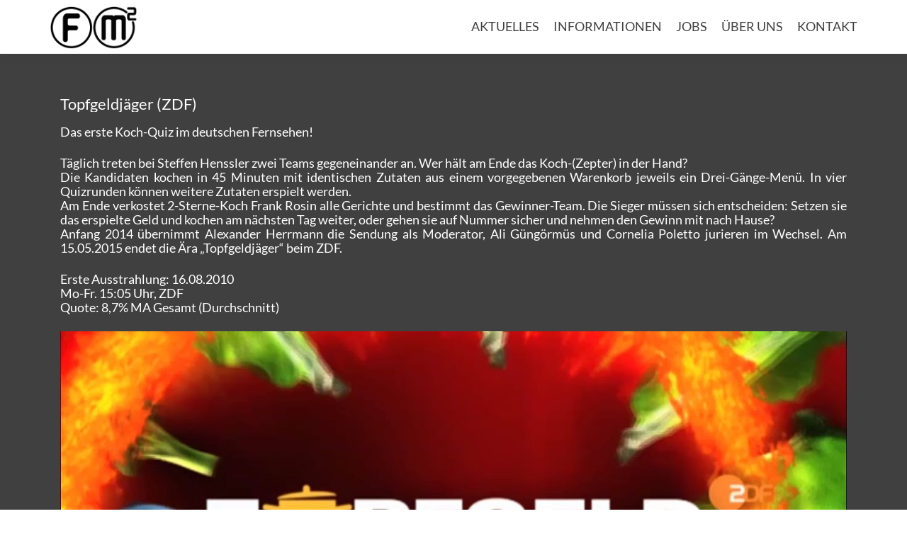

--- FILE ---
content_type: text/html; charset=UTF-8
request_url: https://www.fernsehmacher.de/tgj-zdf/
body_size: 38570
content:
<!DOCTYPE html>

<html lang="de">

<head>

<meta charset="UTF-8">
<meta name="viewport" content="width=device-width, initial-scale=1">
<link rel="profile" href="http://gmpg.org/xfn/11">
<link rel="pingback" href="https://www.fernsehmacher.de/xmlrpc.php">

<!--[if lt IE 9]>
<script src="https://www.fernsehmacher.de/wp-content/themes/zerif-lite/js/html5.js"></script>
<link rel="stylesheet" href="https://www.fernsehmacher.de/wp-content/themes/zerif-lite/css/ie.css" type="text/css">
<![endif]-->

<title>Topfgeldjäger (ZDF) &#8211; Fernsehmacher</title>
<meta name='robots' content='max-image-preview:large' />
	<style>img:is([sizes="auto" i], [sizes^="auto," i]) { contain-intrinsic-size: 3000px 1500px }</style>
	<link rel="alternate" type="application/rss+xml" title="Fernsehmacher &raquo; Feed" href="https://www.fernsehmacher.de/feed/" />
<link rel="alternate" type="application/rss+xml" title="Fernsehmacher &raquo; Kommentar-Feed" href="https://www.fernsehmacher.de/comments/feed/" />
<script type="text/javascript">
/* <![CDATA[ */
window._wpemojiSettings = {"baseUrl":"https:\/\/s.w.org\/images\/core\/emoji\/15.0.3\/72x72\/","ext":".png","svgUrl":"https:\/\/s.w.org\/images\/core\/emoji\/15.0.3\/svg\/","svgExt":".svg","source":{"concatemoji":"https:\/\/www.fernsehmacher.de\/wp-includes\/js\/wp-emoji-release.min.js?ver=6.7.1"}};
/*! This file is auto-generated */
!function(i,n){var o,s,e;function c(e){try{var t={supportTests:e,timestamp:(new Date).valueOf()};sessionStorage.setItem(o,JSON.stringify(t))}catch(e){}}function p(e,t,n){e.clearRect(0,0,e.canvas.width,e.canvas.height),e.fillText(t,0,0);var t=new Uint32Array(e.getImageData(0,0,e.canvas.width,e.canvas.height).data),r=(e.clearRect(0,0,e.canvas.width,e.canvas.height),e.fillText(n,0,0),new Uint32Array(e.getImageData(0,0,e.canvas.width,e.canvas.height).data));return t.every(function(e,t){return e===r[t]})}function u(e,t,n){switch(t){case"flag":return n(e,"\ud83c\udff3\ufe0f\u200d\u26a7\ufe0f","\ud83c\udff3\ufe0f\u200b\u26a7\ufe0f")?!1:!n(e,"\ud83c\uddfa\ud83c\uddf3","\ud83c\uddfa\u200b\ud83c\uddf3")&&!n(e,"\ud83c\udff4\udb40\udc67\udb40\udc62\udb40\udc65\udb40\udc6e\udb40\udc67\udb40\udc7f","\ud83c\udff4\u200b\udb40\udc67\u200b\udb40\udc62\u200b\udb40\udc65\u200b\udb40\udc6e\u200b\udb40\udc67\u200b\udb40\udc7f");case"emoji":return!n(e,"\ud83d\udc26\u200d\u2b1b","\ud83d\udc26\u200b\u2b1b")}return!1}function f(e,t,n){var r="undefined"!=typeof WorkerGlobalScope&&self instanceof WorkerGlobalScope?new OffscreenCanvas(300,150):i.createElement("canvas"),a=r.getContext("2d",{willReadFrequently:!0}),o=(a.textBaseline="top",a.font="600 32px Arial",{});return e.forEach(function(e){o[e]=t(a,e,n)}),o}function t(e){var t=i.createElement("script");t.src=e,t.defer=!0,i.head.appendChild(t)}"undefined"!=typeof Promise&&(o="wpEmojiSettingsSupports",s=["flag","emoji"],n.supports={everything:!0,everythingExceptFlag:!0},e=new Promise(function(e){i.addEventListener("DOMContentLoaded",e,{once:!0})}),new Promise(function(t){var n=function(){try{var e=JSON.parse(sessionStorage.getItem(o));if("object"==typeof e&&"number"==typeof e.timestamp&&(new Date).valueOf()<e.timestamp+604800&&"object"==typeof e.supportTests)return e.supportTests}catch(e){}return null}();if(!n){if("undefined"!=typeof Worker&&"undefined"!=typeof OffscreenCanvas&&"undefined"!=typeof URL&&URL.createObjectURL&&"undefined"!=typeof Blob)try{var e="postMessage("+f.toString()+"("+[JSON.stringify(s),u.toString(),p.toString()].join(",")+"));",r=new Blob([e],{type:"text/javascript"}),a=new Worker(URL.createObjectURL(r),{name:"wpTestEmojiSupports"});return void(a.onmessage=function(e){c(n=e.data),a.terminate(),t(n)})}catch(e){}c(n=f(s,u,p))}t(n)}).then(function(e){for(var t in e)n.supports[t]=e[t],n.supports.everything=n.supports.everything&&n.supports[t],"flag"!==t&&(n.supports.everythingExceptFlag=n.supports.everythingExceptFlag&&n.supports[t]);n.supports.everythingExceptFlag=n.supports.everythingExceptFlag&&!n.supports.flag,n.DOMReady=!1,n.readyCallback=function(){n.DOMReady=!0}}).then(function(){return e}).then(function(){var e;n.supports.everything||(n.readyCallback(),(e=n.source||{}).concatemoji?t(e.concatemoji):e.wpemoji&&e.twemoji&&(t(e.twemoji),t(e.wpemoji)))}))}((window,document),window._wpemojiSettings);
/* ]]> */
</script>
<style id='wp-emoji-styles-inline-css' type='text/css'>

	img.wp-smiley, img.emoji {
		display: inline !important;
		border: none !important;
		box-shadow: none !important;
		height: 1em !important;
		width: 1em !important;
		margin: 0 0.07em !important;
		vertical-align: -0.1em !important;
		background: none !important;
		padding: 0 !important;
	}
</style>
<link rel='stylesheet' id='wp-block-library-css' href='https://www.fernsehmacher.de/wp-includes/css/dist/block-library/style.min.css?ver=6.7.1' type='text/css' media='all' />
<style id='classic-theme-styles-inline-css' type='text/css'>
/*! This file is auto-generated */
.wp-block-button__link{color:#fff;background-color:#32373c;border-radius:9999px;box-shadow:none;text-decoration:none;padding:calc(.667em + 2px) calc(1.333em + 2px);font-size:1.125em}.wp-block-file__button{background:#32373c;color:#fff;text-decoration:none}
</style>
<style id='global-styles-inline-css' type='text/css'>
:root{--wp--preset--aspect-ratio--square: 1;--wp--preset--aspect-ratio--4-3: 4/3;--wp--preset--aspect-ratio--3-4: 3/4;--wp--preset--aspect-ratio--3-2: 3/2;--wp--preset--aspect-ratio--2-3: 2/3;--wp--preset--aspect-ratio--16-9: 16/9;--wp--preset--aspect-ratio--9-16: 9/16;--wp--preset--color--black: #000000;--wp--preset--color--cyan-bluish-gray: #abb8c3;--wp--preset--color--white: #ffffff;--wp--preset--color--pale-pink: #f78da7;--wp--preset--color--vivid-red: #cf2e2e;--wp--preset--color--luminous-vivid-orange: #ff6900;--wp--preset--color--luminous-vivid-amber: #fcb900;--wp--preset--color--light-green-cyan: #7bdcb5;--wp--preset--color--vivid-green-cyan: #00d084;--wp--preset--color--pale-cyan-blue: #8ed1fc;--wp--preset--color--vivid-cyan-blue: #0693e3;--wp--preset--color--vivid-purple: #9b51e0;--wp--preset--gradient--vivid-cyan-blue-to-vivid-purple: linear-gradient(135deg,rgba(6,147,227,1) 0%,rgb(155,81,224) 100%);--wp--preset--gradient--light-green-cyan-to-vivid-green-cyan: linear-gradient(135deg,rgb(122,220,180) 0%,rgb(0,208,130) 100%);--wp--preset--gradient--luminous-vivid-amber-to-luminous-vivid-orange: linear-gradient(135deg,rgba(252,185,0,1) 0%,rgba(255,105,0,1) 100%);--wp--preset--gradient--luminous-vivid-orange-to-vivid-red: linear-gradient(135deg,rgba(255,105,0,1) 0%,rgb(207,46,46) 100%);--wp--preset--gradient--very-light-gray-to-cyan-bluish-gray: linear-gradient(135deg,rgb(238,238,238) 0%,rgb(169,184,195) 100%);--wp--preset--gradient--cool-to-warm-spectrum: linear-gradient(135deg,rgb(74,234,220) 0%,rgb(151,120,209) 20%,rgb(207,42,186) 40%,rgb(238,44,130) 60%,rgb(251,105,98) 80%,rgb(254,248,76) 100%);--wp--preset--gradient--blush-light-purple: linear-gradient(135deg,rgb(255,206,236) 0%,rgb(152,150,240) 100%);--wp--preset--gradient--blush-bordeaux: linear-gradient(135deg,rgb(254,205,165) 0%,rgb(254,45,45) 50%,rgb(107,0,62) 100%);--wp--preset--gradient--luminous-dusk: linear-gradient(135deg,rgb(255,203,112) 0%,rgb(199,81,192) 50%,rgb(65,88,208) 100%);--wp--preset--gradient--pale-ocean: linear-gradient(135deg,rgb(255,245,203) 0%,rgb(182,227,212) 50%,rgb(51,167,181) 100%);--wp--preset--gradient--electric-grass: linear-gradient(135deg,rgb(202,248,128) 0%,rgb(113,206,126) 100%);--wp--preset--gradient--midnight: linear-gradient(135deg,rgb(2,3,129) 0%,rgb(40,116,252) 100%);--wp--preset--font-size--small: 13px;--wp--preset--font-size--medium: 20px;--wp--preset--font-size--large: 36px;--wp--preset--font-size--x-large: 42px;--wp--preset--spacing--20: 0.44rem;--wp--preset--spacing--30: 0.67rem;--wp--preset--spacing--40: 1rem;--wp--preset--spacing--50: 1.5rem;--wp--preset--spacing--60: 2.25rem;--wp--preset--spacing--70: 3.38rem;--wp--preset--spacing--80: 5.06rem;--wp--preset--shadow--natural: 6px 6px 9px rgba(0, 0, 0, 0.2);--wp--preset--shadow--deep: 12px 12px 50px rgba(0, 0, 0, 0.4);--wp--preset--shadow--sharp: 6px 6px 0px rgba(0, 0, 0, 0.2);--wp--preset--shadow--outlined: 6px 6px 0px -3px rgba(255, 255, 255, 1), 6px 6px rgba(0, 0, 0, 1);--wp--preset--shadow--crisp: 6px 6px 0px rgba(0, 0, 0, 1);}:where(.is-layout-flex){gap: 0.5em;}:where(.is-layout-grid){gap: 0.5em;}body .is-layout-flex{display: flex;}.is-layout-flex{flex-wrap: wrap;align-items: center;}.is-layout-flex > :is(*, div){margin: 0;}body .is-layout-grid{display: grid;}.is-layout-grid > :is(*, div){margin: 0;}:where(.wp-block-columns.is-layout-flex){gap: 2em;}:where(.wp-block-columns.is-layout-grid){gap: 2em;}:where(.wp-block-post-template.is-layout-flex){gap: 1.25em;}:where(.wp-block-post-template.is-layout-grid){gap: 1.25em;}.has-black-color{color: var(--wp--preset--color--black) !important;}.has-cyan-bluish-gray-color{color: var(--wp--preset--color--cyan-bluish-gray) !important;}.has-white-color{color: var(--wp--preset--color--white) !important;}.has-pale-pink-color{color: var(--wp--preset--color--pale-pink) !important;}.has-vivid-red-color{color: var(--wp--preset--color--vivid-red) !important;}.has-luminous-vivid-orange-color{color: var(--wp--preset--color--luminous-vivid-orange) !important;}.has-luminous-vivid-amber-color{color: var(--wp--preset--color--luminous-vivid-amber) !important;}.has-light-green-cyan-color{color: var(--wp--preset--color--light-green-cyan) !important;}.has-vivid-green-cyan-color{color: var(--wp--preset--color--vivid-green-cyan) !important;}.has-pale-cyan-blue-color{color: var(--wp--preset--color--pale-cyan-blue) !important;}.has-vivid-cyan-blue-color{color: var(--wp--preset--color--vivid-cyan-blue) !important;}.has-vivid-purple-color{color: var(--wp--preset--color--vivid-purple) !important;}.has-black-background-color{background-color: var(--wp--preset--color--black) !important;}.has-cyan-bluish-gray-background-color{background-color: var(--wp--preset--color--cyan-bluish-gray) !important;}.has-white-background-color{background-color: var(--wp--preset--color--white) !important;}.has-pale-pink-background-color{background-color: var(--wp--preset--color--pale-pink) !important;}.has-vivid-red-background-color{background-color: var(--wp--preset--color--vivid-red) !important;}.has-luminous-vivid-orange-background-color{background-color: var(--wp--preset--color--luminous-vivid-orange) !important;}.has-luminous-vivid-amber-background-color{background-color: var(--wp--preset--color--luminous-vivid-amber) !important;}.has-light-green-cyan-background-color{background-color: var(--wp--preset--color--light-green-cyan) !important;}.has-vivid-green-cyan-background-color{background-color: var(--wp--preset--color--vivid-green-cyan) !important;}.has-pale-cyan-blue-background-color{background-color: var(--wp--preset--color--pale-cyan-blue) !important;}.has-vivid-cyan-blue-background-color{background-color: var(--wp--preset--color--vivid-cyan-blue) !important;}.has-vivid-purple-background-color{background-color: var(--wp--preset--color--vivid-purple) !important;}.has-black-border-color{border-color: var(--wp--preset--color--black) !important;}.has-cyan-bluish-gray-border-color{border-color: var(--wp--preset--color--cyan-bluish-gray) !important;}.has-white-border-color{border-color: var(--wp--preset--color--white) !important;}.has-pale-pink-border-color{border-color: var(--wp--preset--color--pale-pink) !important;}.has-vivid-red-border-color{border-color: var(--wp--preset--color--vivid-red) !important;}.has-luminous-vivid-orange-border-color{border-color: var(--wp--preset--color--luminous-vivid-orange) !important;}.has-luminous-vivid-amber-border-color{border-color: var(--wp--preset--color--luminous-vivid-amber) !important;}.has-light-green-cyan-border-color{border-color: var(--wp--preset--color--light-green-cyan) !important;}.has-vivid-green-cyan-border-color{border-color: var(--wp--preset--color--vivid-green-cyan) !important;}.has-pale-cyan-blue-border-color{border-color: var(--wp--preset--color--pale-cyan-blue) !important;}.has-vivid-cyan-blue-border-color{border-color: var(--wp--preset--color--vivid-cyan-blue) !important;}.has-vivid-purple-border-color{border-color: var(--wp--preset--color--vivid-purple) !important;}.has-vivid-cyan-blue-to-vivid-purple-gradient-background{background: var(--wp--preset--gradient--vivid-cyan-blue-to-vivid-purple) !important;}.has-light-green-cyan-to-vivid-green-cyan-gradient-background{background: var(--wp--preset--gradient--light-green-cyan-to-vivid-green-cyan) !important;}.has-luminous-vivid-amber-to-luminous-vivid-orange-gradient-background{background: var(--wp--preset--gradient--luminous-vivid-amber-to-luminous-vivid-orange) !important;}.has-luminous-vivid-orange-to-vivid-red-gradient-background{background: var(--wp--preset--gradient--luminous-vivid-orange-to-vivid-red) !important;}.has-very-light-gray-to-cyan-bluish-gray-gradient-background{background: var(--wp--preset--gradient--very-light-gray-to-cyan-bluish-gray) !important;}.has-cool-to-warm-spectrum-gradient-background{background: var(--wp--preset--gradient--cool-to-warm-spectrum) !important;}.has-blush-light-purple-gradient-background{background: var(--wp--preset--gradient--blush-light-purple) !important;}.has-blush-bordeaux-gradient-background{background: var(--wp--preset--gradient--blush-bordeaux) !important;}.has-luminous-dusk-gradient-background{background: var(--wp--preset--gradient--luminous-dusk) !important;}.has-pale-ocean-gradient-background{background: var(--wp--preset--gradient--pale-ocean) !important;}.has-electric-grass-gradient-background{background: var(--wp--preset--gradient--electric-grass) !important;}.has-midnight-gradient-background{background: var(--wp--preset--gradient--midnight) !important;}.has-small-font-size{font-size: var(--wp--preset--font-size--small) !important;}.has-medium-font-size{font-size: var(--wp--preset--font-size--medium) !important;}.has-large-font-size{font-size: var(--wp--preset--font-size--large) !important;}.has-x-large-font-size{font-size: var(--wp--preset--font-size--x-large) !important;}
:where(.wp-block-post-template.is-layout-flex){gap: 1.25em;}:where(.wp-block-post-template.is-layout-grid){gap: 1.25em;}
:where(.wp-block-columns.is-layout-flex){gap: 2em;}:where(.wp-block-columns.is-layout-grid){gap: 2em;}
:root :where(.wp-block-pullquote){font-size: 1.5em;line-height: 1.6;}
</style>
<link rel='stylesheet' id='contact-form-7-css' href='https://www.fernsehmacher.de/wp-content/plugins/contact-form-7/includes/css/styles.css?ver=5.9.8' type='text/css' media='all' />
<link rel='stylesheet' id='zerif_bootstrap_style-css' href='https://www.fernsehmacher.de/wp-content/themes/zerif-lite/css/bootstrap.css?ver=6.7.1' type='text/css' media='all' />
<link rel='stylesheet' id='zerif_fontawesome-css' href='https://www.fernsehmacher.de/wp-content/themes/zerif-lite/css/font-awesome.min.css?ver=v1' type='text/css' media='all' />
<link rel='stylesheet' id='zerif_pixeden_style-css' href='https://www.fernsehmacher.de/wp-content/themes/zerif-lite/css/pixeden-icons.css?ver=v1' type='text/css' media='all' />
<link rel='stylesheet' id='zerif_style-css' href='https://www.fernsehmacher.de/wp-content/themes/Fernsehmacher/style.css?ver=v1' type='text/css' media='all' />
<link rel='stylesheet' id='zerif_responsive_style-css' href='https://www.fernsehmacher.de/wp-content/themes/zerif-lite/css/responsive.css?ver=v1' type='text/css' media='all' />
<link rel='stylesheet' id='video-js-css' href='https://www.fernsehmacher.de/wp-content/plugins/video-embed-thumbnail-generator/video-js/v8/video-js.min.css?ver=7.20.3' type='text/css' media='all' />
<link rel='stylesheet' id='video-js-kg-skin-css' href='https://www.fernsehmacher.de/wp-content/plugins/video-embed-thumbnail-generator/video-js/v8/kg-video-js-skin.css?ver=4.9.6' type='text/css' media='all' />
<link rel='stylesheet' id='kgvid_video_styles-css' href='https://www.fernsehmacher.de/wp-content/plugins/video-embed-thumbnail-generator/src/public/css/videopack-styles.css?ver=4.9.6' type='text/css' media='all' />
<link rel='stylesheet' id='parent-style-css' href='https://www.fernsehmacher.de/wp-content/themes/zerif-lite/style.css?ver=6.7.1' type='text/css' media='all' />
<link rel='stylesheet' id='child-style-css' href='https://www.fernsehmacher.de/wp-content/themes/Fernsehmacher/style.css?ver=6.7.1' type='text/css' media='all' />
<script type="text/javascript" src="https://www.fernsehmacher.de/wp-includes/js/jquery/jquery.min.js?ver=3.7.1" id="jquery-core-js"></script>
<script type="text/javascript" src="https://www.fernsehmacher.de/wp-includes/js/jquery/jquery-migrate.min.js?ver=3.4.1" id="jquery-migrate-js"></script>
<link rel="https://api.w.org/" href="https://www.fernsehmacher.de/wp-json/" /><link rel="alternate" title="JSON" type="application/json" href="https://www.fernsehmacher.de/wp-json/wp/v2/posts/216" /><link rel="EditURI" type="application/rsd+xml" title="RSD" href="https://www.fernsehmacher.de/xmlrpc.php?rsd" />
<meta name="generator" content="WordPress 6.7.1" />
<link rel="canonical" href="https://www.fernsehmacher.de/tgj-zdf/" />
<link rel='shortlink' href='https://www.fernsehmacher.de/?p=216' />
<link rel="alternate" title="oEmbed (JSON)" type="application/json+oembed" href="https://www.fernsehmacher.de/wp-json/oembed/1.0/embed?url=https%3A%2F%2Fwww.fernsehmacher.de%2Ftgj-zdf%2F" />
<link rel="alternate" title="oEmbed (XML)" type="text/xml+oembed" href="https://www.fernsehmacher.de/wp-json/oembed/1.0/embed?url=https%3A%2F%2Fwww.fernsehmacher.de%2Ftgj-zdf%2F&#038;format=xml" />
<style type="text/css" id="custom-background-css">
body.custom-background { background-image: url("https://www.fernsehmacher.de/wp-content/uploads/2017/09/lanz2017bg.jpg"); background-position: left top; background-size: cover; background-repeat: no-repeat; background-attachment: fixed; }
</style>
	<link rel="icon" href="https://www.fernsehmacher.de/wp-content/uploads/2016/02/cropped-Schwarz_freigestellt-32x32.png" sizes="32x32" />
<link rel="icon" href="https://www.fernsehmacher.de/wp-content/uploads/2016/02/cropped-Schwarz_freigestellt-192x192.png" sizes="192x192" />
<link rel="apple-touch-icon" href="https://www.fernsehmacher.de/wp-content/uploads/2016/02/cropped-Schwarz_freigestellt-180x180.png" />
<meta name="msapplication-TileImage" content="https://www.fernsehmacher.de/wp-content/uploads/2016/02/cropped-Schwarz_freigestellt-270x270.png" />
		<style type="text/css" id="wp-custom-css">
			/*
Hier kannst du dein eigenes CSS einfügen.

Klicke auf das Hilfe-Symbol oben, um mehr zu lernen.
*/

/* Abstand über dem Slider zur NAVBAR */

  @media screen and (max-width:767px) {
    .home-header-slider {
     margin-top: -10px;
    }
}
  @media screen and (min-width:768px) and (max-width:1023px) {
    .home-header-slider {
     padding-top: 66px;
    }
}
   @media screen and (min-width:1024px) {
    .home-header-slider {
     padding-top: 66px;
	}



/* Größe der Bilder im Slider in NAVBAR */

}	@media screen and (max-width:800px) {
	.nivoSlider {
	width:98% !important;
	}

}	@media screen and (min-width:801px) and (max-width:1000px) {
	.nivoSlider {
	width:94% !important;
	}

}	@media screen and (min-width:1001px) and (max-width:1280px) {
	.nivoSlider {
	width:90% !important;
	}

}	@media screen and (min-width:1280px) {
	.nivoSlider {
    width:1200px !important;
	}

}


/* Schriftgröße im Slider*/

.nivo-caption a { 
text-align: left !important; }

  @media screen and (max-width:500px) {
.nivo-caption, .nivo-caption a { font-size: 0px !important; font-family: Lato !important; }  

 .entry-content p {
    text-align: left;
 display:block;
} 
}
@media screen and (min-width:501px) and (max-width:800px) {
.nivo-caption, .nivo-caption a { font-size: 19px !important; font-family: Lato !important; border-bottom: none !important;}
}

  @media screen and (min-width:801px) and (max-width:1000px) {
.nivo-caption, .nivo-caption a { font-size: 21px !important; font-family: Lato !important; border-bottom: none !important;}
}

  @media screen and (min-width:1001px) and (max-width:1280px) {
.nivo-caption, .nivo-caption a { font-size: 23px !important; font-family: Lato !important; border-bottom: none !important;}
}

  @media screen and (min-width:1281px) {
.nivo-caption, .nivo-caption a { font-size: 25px !important; font-family: Lato !important; border-bottom: none !important;}
}



  @media screen and (max-width:320px) {
.nivo-caption, .nivo-caption p { font-size: 10px !important; font-family: Lato !important; }  
}
    @media screen and (min-width:321px) and (max-width:767px) {
.nivo-caption, .nivo-caption p { font-size: 1000px !important; font-family: Lato !important; }
}
    @media screen and (min-width:768px) {
.nivo-caption, .nivo-caption p { font-size: 20px !important; font-family: Arial !important; }
}



/* Textbox im Slider mobil DEAKTIVIERT*/

 @media screen and (max-width:500px) {
	.nivo-caption {
	display: none;
	overflow: hidden;
	position: absolute;
	z-index: 8;
	bottom: 0px !important;
	right: 0px !important;
	-webkit-box-sizing: border-box;
	/* Safari/Chrome, other WebKit */    /* Firefox, other Gecko */
	box-sizing: border-box;
	width: 0% !important;
	padding: 0px 0px;
	opacity: 0 !important;
	color: #fff;
	background: #000;

	-ms-filter:  progid:DXImageTransform.Microsoft.Alpha(Opacity=80);
	filter: alpha(Opacity=80);
	-moz-opacity: 0.8;
	/* Opera/IE 8+ */
}
 
}



/* BilderNavigation Slider alle Auflösungen Mittig*/

.nivo-controlNav {
  text-align:center !important;
  left:0 !important;
  right:0 !important;
  bottom: -5px !important;
}
.nivo-controlNav a {
    display:inline-block !important; /* so float:none */
}


/*Weiße Title in Sender Partner Moderatoren*/

.page-id-1316 h1.entry-title {
    color: #FFFFFF;
}
.page-id-1050 h1.entry-title {
    color: #FFFFFF;
}
.page-id-1238 h1.entry-title {
    color: #FFFFFF;
}
.page-id-2095 h1.entry-title {
    color: #FFFFFF;
}
.page-id-98 h1.entry-title {
    color: #ffffff;
}

.page-id-221 h1.entry-title {
    color: #ffffff;
}
.page-id-729 h1.entry-title {
    color: #ffffff;
}
.page-id-734 h1.entry-title {
    color: #ffffff;
}
.page-id-1908 h1.entry-title {
    color: #ffffff;
}
.page-id-1163 h1.entry-title {
    color: #ffffff;
}
.page-id-1206 h1.entry-title {
    color: #ffffff;
}
.page-id-261 h1.entry-title {
    color: #ffffff;
}
.page-id-219 h1.entry-title {
    color: #ffffff;
}
.page-id-897 h1.entry-title {
    color: #ffffff;
}
.page-id-882 h1.entry-title {
    color: #ffffff;
}


/*PartnerSeite mit Widgets*/

.siteorigin-panels .focus-box { width: 100%; }

.siteorigin-panels h3.red-border-bottom { text-align: center; width: 100%; }

/* only add the below line of code if it's already not added to the CSS area */

.siteorigin-panels .content-left-wrap { margin-top: 0; }

.siteorigin-panels .panel-grid-cell .service-icon:hover { border-color: #000000 !important; }


/*Kontaktforumlare "Werde-Kandidat" von Dennis 17.04.18*/

input[type=text] {
    width: 1;
    padding: 6px 10px;
    margin: 8px 0;
    box-sizing: border-box;
    border: 3px solid #ccc;
    -webkit-transition: 0.5s;
    transition: 0.5s;
    outline: none;
}

input[type=text]:focus {
    border: 3px solid #555;
}

select {
   width: 1;
   border: 3px solid #ccc;
   padding: 6px 10px;
}
option {
  background:#fff;
  border-top:1px solid #444;
  padding: 0;
}

select:focus {
    border: 3px solid #555;
}

input {
   width: 1;
   border: 3px solid #ccc;
   padding: 6px 10px;
}
input:focus {
    border: 3px solid #555;
}

textarea {
   width: 1;
   border: 3px solid #ccc;
   border-radius: 0px;
   padding: 6px 10px;
}
textarea:focus {
    border: 3px solid #555;
}

.wpcf7 input {
max-width: 100%;
 }


.upload-btn-wrapper {
  position: relative;
  overflow: hidden;
  display: inline-block;
}

.btn {
  border: 0px;
  padding: 2px 10px;
  border-radius: 5px;
}

.upload-btn-wrapper input[type=file] {
  font-size: 100px;
  position: absolute;
  left: 0;
  top: 0;
  opacity: 0;
}

/* Text bei Werde Kandidat auch Mobil darstellen OE 13.08.19*/


  @media screen and (max-width:500px)  {
.nivo-caption, .nivo-caption a { font-size: 0px !important; font-family: Lato !important; }  
.post-1163 .entry-content p {
    text-align: justify;
 	display:block; 
}
}



/*Aktuelles hochgezogen*/
.section-header {
    text-align: center;
    padding-bottom: 0px;
}

/*AÜberschrift informationen margin*/
.section-header h2 {
    padding-bottom: 10px;
    line-height: 40px;
    position: relative;
    display: inline-block;
    font-size: 47px;
    text-transform: uppercase;
    margin-top: 15px;
    margin-bottom: 20PX;
}
/*format Beschreibung */
.large-container .list-post-top {
    min-height: 0px;
}




/*CSS für Formulare von Dennis 21.08.2019*/

#wpcf7-f42-p1163-o1 {
max-width: 1000px;
}

.wpcf7 select {
width: 50vw;
min-width: 250px;
max-width: 600px;
}

.wpcf7 textarea {
min-width: 250px;
max-width: 600px;
resize: height;
}

#kinder-001 {
width: 50vw;
min-width: 250px;
max-width: 600px;
}


.wpcf7-text {
width: 50vw;
min-width: 250px;
max-width: 600px;
}

#upload {
border:none;
background-color:#e4e4e4;
font-family: inherit;
}


#upload1 {
border:none;
background-color:#e4e4e4;
font-family: inherit;
}

#upload2 {
border:none;
background-color:#e4e4e4;
font-family: inherit;
}

#upload3 {
border:none;
background-color:#e4e4e4;
font-family: inherit;
}


#upload4 {
border:none;
background-color:#e4e4e4;
font-family: inherit;
}

/*schrift dating kontakt schlank*/
.post-247786 
html, body, div, span, applet, object, iframe, h1, h2, h3, h4, h5, h6, p, blockquote, pre, a, abbr, acronym, address, big, cite, code, del, dfn, em, font, ins, kbd, q, s, samp, small, strike, strong, sub, sup, tt, var, dl, dt, dd, ol, ul, li, fieldset, form, label, legend, table, caption, tbody, tfoot, thead, tr, th, td {
border: 0;
font-family: inherit;
font-size: 18px;
font-style: inherit;
font-weight: 200;
margin: 0;
outline: 0;
padding: 0;
vertical-align: baseline;
}

		</style>
		
</head>


	<body class="post-template-default single single-post postid-216 single-format-standard locale-de-de group-blog" >



<div id="mobilebgfix">
	<div class="mobile-bg-fix-img-wrap">
		<div class="mobile-bg-fix-img"></div>
	</div>
	<div class="mobile-bg-fix-whole-site">


<header id="home" class="header">

	<div id="main-nav" class="navbar navbar-inverse bs-docs-nav" role="banner">

		<div class="container">

			<div class="navbar-header responsive-logo">

				<button class="navbar-toggle collapsed" type="button" data-toggle="collapse" data-target=".bs-navbar-collapse">

				<span class="sr-only">Toggle navigation</span>

				<span class="icon-bar"></span>

				<span class="icon-bar"></span>

				<span class="icon-bar"></span>

				</button>

				<a href="https://www.fernsehmacher.de/" class="navbar-brand"><img src="https://www.fernsehmacher.de/wp-content/uploads/2017/06/FMmh2-LOGO-1.png" alt="Fernsehmacher"></a>
			</div>

			<nav class="navbar-collapse bs-navbar-collapse collapse" role="navigation"   id="site-navigation">
				<a class="screen-reader-text skip-link" href="#content">Skip to content</a>
				<ul id="menu-menu-1" class="nav navbar-nav navbar-right responsive-nav main-nav-list"><li id="menu-item-507" class="menu-item menu-item-type-custom menu-item-object-custom menu-item-507"><a href="http://fernsehmacher.de#aboutus">AKTUELLES</a></li>
<li id="menu-item-508" class="menu-item menu-item-type-custom menu-item-object-custom menu-item-508"><a href="http://fernsehmacher.de#focus">INFORMATIONEN</a></li>
<li id="menu-item-2035" class="menu-item menu-item-type-post_type menu-item-object-page menu-item-2035"><a href="https://www.fernsehmacher.de/jobs/">JOBS</a></li>
<li id="menu-item-568" class="menu-item menu-item-type-custom menu-item-object-custom menu-item-568"><a href="http://fernsehmacher.de#fernsehmacher">ÜBER UNS</a></li>
<li id="menu-item-509" class="menu-item menu-item-type-custom menu-item-object-custom menu-item-509"><a href="mailto:info@fernsehmacher.de?subject=Anfrage%20über%20die%20Webseite">KONTAKT</a></li>
</ul>			</nav>

		</div>

	</div>
	<!-- / END TOP BAR -->
<div class="clear"></div>

</header> <!-- / END HOME SECTION  -->

<div id="content" class="sender-content">

	<div class="container">
		<div class="content-left-wrap col-md-12">
			<div id="primary" class="content-area">
				<main id="main" class="site-main" role="main">
				<article id="post-216" class="post-216 post type-post status-publish format-standard has-post-thumbnail hentry category-produktionen">

	<header class="entry-header">

		<h1 class="entry-title">Topfgeldjäger (ZDF)</h1>

		<div class="entry-meta">

			<span class="posted-on">Posted on <a href="https://www.fernsehmacher.de/tgj-zdf/" rel="bookmark"><time class="entry-date published" datetime="2017-10-03T00:00:11+02:00">Oktober 3, 2017</time><time class="updated" datetime="2018-02-16T14:40:51+01:00">Februar 16, 2018</time></a></span><span class="byline"> by <span class="author vcard"><a class="url fn n" href="https://www.fernsehmacher.de/author/dennis/">Dennis Schwind</a></span></span>
		</div><!-- .entry-meta -->

	</header><!-- .entry-header -->

	<div class="entry-content">

		<p><strong>Das erste Koch-Quiz im deutschen Fernsehen! </strong></p>
<p>Täglich treten bei Steffen Henssler zwei Teams gegeneinander an. Wer hält am Ende das Koch-(Zepter) in der Hand?<br />
Die Kandidaten kochen in 45 Minuten mit identischen Zutaten aus einem vorgegebenen Warenkorb jeweils ein Drei-Gänge-Menü. In vier Quizrunden können weitere Zutaten erspielt werden.<br />
Am Ende verkostet 2-Sterne-Koch Frank Rosin alle Gerichte und bestimmt das Gewinner-Team. Die Sieger müssen sich entscheiden: Setzen sie das erspielte Geld und kochen am nächsten Tag weiter, oder gehen sie auf Nummer sicher und nehmen den Gewinn mit nach Hause?<br />
Anfang 2014 übernimmt Alexander Herrmann die Sendung als Moderator, Ali Güngörmüs und Cornelia Poletto jurieren im Wechsel. Am 15.05.2015 endet die Ära „Topfgeldjäger“ beim ZDF.</p>
<p>Erste Ausstrahlung: 16.08.2010<br />
Mo-Fr. 15:05 Uhr, ZDF<br />
Quote: 8,7% MA Gesamt (Durchschnitt)</p>
<div id="kgvid_kgvid_0_wrapper" class="kgvid_wrapper">
			<div id="video_kgvid_0_div" class="fitvidsignore kgvid_videodiv" data-id="kgvid_0" data-kgvid_video_vars="{&quot;id&quot;:&quot;kgvid_0&quot;,&quot;attachment_id&quot;:1757,&quot;player_type&quot;:&quot;Video.js v8&quot;,&quot;width&quot;:&quot;1280&quot;,&quot;height&quot;:&quot;720&quot;,&quot;fullwidth&quot;:&quot;true&quot;,&quot;fixed_aspect&quot;:&quot;vertical&quot;,&quot;countable&quot;:true,&quot;count_views&quot;:&quot;start_complete&quot;,&quot;start&quot;:&quot;&quot;,&quot;autoplay&quot;:&quot;false&quot;,&quot;pauseothervideos&quot;:&quot;true&quot;,&quot;set_volume&quot;:&quot;1&quot;,&quot;muted&quot;:&quot;false&quot;,&quot;meta&quot;:false,&quot;endofvideooverlay&quot;:&quot;https:\/\/www.fernsehmacher.de\/wp-content\/uploads\/2018\/02\/trailer_tgj_thumb6.jpg&quot;,&quot;resize&quot;:&quot;true&quot;,&quot;auto_res&quot;:&quot;automatic&quot;,&quot;pixel_ratio&quot;:&quot;true&quot;,&quot;right_click&quot;:&quot;on&quot;,&quot;playback_rate&quot;:&quot;false&quot;,&quot;title&quot;:&quot;trailer_tgj&quot;,&quot;skip_buttons&quot;:[],&quot;nativecontrolsfortouch&quot;:&quot;true&quot;,&quot;locale&quot;:&quot;de&quot;,&quot;enable_resolutions_plugin&quot;:false}" itemprop="video" itemscope itemtype="https://schema.org/VideoObject"><meta itemprop="thumbnailUrl" content="https://www.fernsehmacher.de/wp-content/uploads/2018/02/trailer_tgj_thumb6.jpg"><meta itemprop="embedUrl" content="https://www.fernsehmacher.de/?attachment_id=1757&#038;videopack%5Benable%5D=true"><meta itemprop="contentUrl" content="https://www.fernsehmacher.de/wp-content/uploads/2018/Trailer/trailer_tgj.mp4"><meta itemprop="name" content="trailer_tgj"><meta itemprop="description" content="Das erste Koch-Quiz im deutschen Fernsehen! &lt;a href=&quot;tgj-zdf&quot;&gt;[...]&lt;/a&gt;"><meta itemprop="uploadDate" content="2018-01-16T09:28:17+01:00">
				<video id="video_kgvid_0" playsinline controls preload="metadata" poster="https://www.fernsehmacher.de/wp-content/uploads/2018/02/trailer_tgj_thumb6.jpg" width="1280" height="720" class="fitvidsignore video-js kg-video-js-skin">
					<source src="https://www.fernsehmacher.de/wp-content/uploads/2018/Trailer/trailer_tgj.mp4?id=0" type="video/mp4" data-res="720p">
				</video>
			</div>
		</div>

	</div><!-- .entry-content -->

	<footer class="entry-footer">

		
		
	</footer><!-- .entry-footer -->

</article><!-- #post-## -->&laquo; &laquo; <a href="https://www.fernsehmacher.de/lenssen-sat-1-gold/" rel="prev">Ingo Lenßen: Ihr Urteil bitte! (SAT.1 Gold)</a>   
| 
<a href="https://www.fernsehmacher.de/lll-zdf/" rel="next">Lafer!Lichter!Lecker! (ZDF)</a> &raquo; &raquo;				</main><!-- #main -->
			</div><!-- #primary -->
		</div>
		<div class="sidebar-wrap col-md-3 content-left-wrap">
					</div><!-- .sidebar-wrap -->
	</div><!-- .container -->

</div><!-- .site-content -->

<footer id="footer" role="contentinfo">


<div class="container">

	<div class="col-md-3 company-details"><div class="icon-top red-text"><img src="https://www.fernsehmacher.de/wp-content/themes/zerif-lite/images/map25-redish.png" alt="" /></div><div class="zerif-footer-address"><a href="https://www.openstreetmap.org/export/embed.html?bbox=9.92431551218033%2C53.560819381954985%2C9.926654398441316%2C53.56177844704155&amp;layer=mapnik&amp;marker=53.56129891721624%2C9.925484955310822">Schützenstraße 15, 22761 Hamburg</a> 
</div></div><div class="col-md-3 company-details"><div class="icon-top green-text"><img src="https://www.fernsehmacher.de/wp-content/themes/zerif-lite/images/envelope4-green.png" alt="" /></div><div class="zerif-footer-email"><a href="mailto:info@fernsehmacher.de?subject=Anfrage%20über%20die%20Webseite">info@fernsehmacher.de</a></div></div><div class="col-md-3 company-details"><div class="icon-top blue-text"><img src="https://www.fernsehmacher.de/wp-content/themes/zerif-lite/images/telephone65-blue.png" alt="" /></div><div class="zerif-footer-phone"><a href="tel:0049408081610">040 - 808 161 0</a></div></div><div class="col-md-3 copyright"><ul class="social"><li><a target="_blank" href="http://www.facebook.com/fernsehmacher"><i class="fa fa-facebook"></i></a></li><li><a target="_blank" href="http://linkedin.com/company/fernsehmacher"><i class="fa fa-linkedin"></i></a></li><li><a target="_blank" href="https://www.instagram.com/fernsehmacher/"><i class="fa fa-instagram"></i></a></li></ul><p id="zerif-copyright">© 2026 | Fernsehmacher GmbH &amp; Co. KG | <a href="http://www.fernsehmacher.de/impressum" target="_self">Impressum </a>| <a href="http://www.fernsehmacher.de/datenschutz" target="_self">Datenschutzerklärung</a></p><div class="zerif-copyright-box"><a class="zerif-copyright" href="http://themeisle.com/themes/zerif-lite/" target="_blank" rel="nofollow"> </a><a class="zerif-copyright" href="http://wordpress.org/" target="_blank" rel="nofollow"></a></div></div>
</div> <!-- / END CONTAINER -->

</footer> <!-- / END FOOOTER  -->


	</div><!-- mobile-bg-fix-whole-site -->
</div><!-- .mobile-bg-fix-wrap -->


<script type="text/javascript" src="https://www.fernsehmacher.de/wp-includes/js/dist/hooks.min.js?ver=4d63a3d491d11ffd8ac6" id="wp-hooks-js"></script>
<script type="text/javascript" src="https://www.fernsehmacher.de/wp-includes/js/dist/i18n.min.js?ver=5e580eb46a90c2b997e6" id="wp-i18n-js"></script>
<script type="text/javascript" id="wp-i18n-js-after">
/* <![CDATA[ */
wp.i18n.setLocaleData( { 'text direction\u0004ltr': [ 'ltr' ] } );
/* ]]> */
</script>
<script type="text/javascript" src="https://www.fernsehmacher.de/wp-content/plugins/contact-form-7/includes/swv/js/index.js?ver=5.9.8" id="swv-js"></script>
<script type="text/javascript" id="contact-form-7-js-extra">
/* <![CDATA[ */
var wpcf7 = {"api":{"root":"https:\/\/www.fernsehmacher.de\/wp-json\/","namespace":"contact-form-7\/v1"}};
/* ]]> */
</script>
<script type="text/javascript" id="contact-form-7-js-translations">
/* <![CDATA[ */
( function( domain, translations ) {
	var localeData = translations.locale_data[ domain ] || translations.locale_data.messages;
	localeData[""].domain = domain;
	wp.i18n.setLocaleData( localeData, domain );
} )( "contact-form-7", {"translation-revision-date":"2024-06-05 06:37:53+0000","generator":"GlotPress\/4.0.1","domain":"messages","locale_data":{"messages":{"":{"domain":"messages","plural-forms":"nplurals=2; plural=n != 1;","lang":"de"},"Error:":["Fehler:"]}},"comment":{"reference":"includes\/js\/index.js"}} );
/* ]]> */
</script>
<script type="text/javascript" src="https://www.fernsehmacher.de/wp-content/plugins/contact-form-7/includes/js/index.js?ver=5.9.8" id="contact-form-7-js"></script>
<script type="text/javascript" src="https://www.fernsehmacher.de/wp-content/themes/zerif-lite/js/bootstrap.min.js?ver=20120206" id="zerif_bootstrap_script-js"></script>
<script type="text/javascript" src="https://www.fernsehmacher.de/wp-content/themes/zerif-lite/js/jquery.knob.js?ver=20120206" id="zerif_knob_nav-js"></script>
<script type="text/javascript" src="https://www.fernsehmacher.de/wp-content/themes/zerif-lite/js/smoothscroll.js?ver=20120206" id="zerif_smoothscroll-js"></script>
<script type="text/javascript" src="https://www.fernsehmacher.de/wp-content/themes/zerif-lite/js/scrollReveal.js?ver=20120206" id="zerif_scrollReveal_script-js"></script>
<script type="text/javascript" src="https://www.fernsehmacher.de/wp-content/themes/zerif-lite/js/zerif.js?ver=20120206" id="zerif_script-js"></script>
<script type="text/javascript" src="https://www.fernsehmacher.de/wp-content/plugins/video-embed-thumbnail-generator/video-js/v8/video.min.js?ver=7.20.3" id="video-js-js"></script>
<script type="text/javascript" src="https://www.fernsehmacher.de/wp-content/plugins/video-embed-thumbnail-generator/video-js/v8/lang/de.js?ver=7.20.3" id="videojs-l10n-js"></script>
<script type="text/javascript" id="kgvid_video_embed-js-extra">
/* <![CDATA[ */
var kgvidL10n_frontend = {"ajaxurl":"https:\/\/www.fernsehmacher.de\/wp-admin\/admin-ajax.php","ajax_nonce":"aff6352064","playstart":"Abspiel-Start","pause":"Pause","resume":"Resume","seek":"Seek","end":"Komplettansicht","next":"N\u00e4chstes","previous":"Zur\u00fcck","quality":"Qualit\u00e4t","fullres":"Full"};
/* ]]> */
</script>
<script type="text/javascript" src="https://www.fernsehmacher.de/wp-content/plugins/video-embed-thumbnail-generator/src/public/js/videopack.js?ver=4.9.6" id="kgvid_video_embed-js"></script>

</body>

</html>

--- FILE ---
content_type: text/javascript
request_url: https://www.fernsehmacher.de/wp-content/themes/zerif-lite/js/zerif.js?ver=20120206
body_size: 26889
content:
/* =================================

 LOADER

 =================================== */

// makes sure the whole site is loaded

jQuery(window).load(function() {

    // will first fade out the loading animation

    jQuery(".status").fadeOut();

    // will fade out the whole DIV that covers the website.

    jQuery(".preloader").delay(1000).fadeOut("slow");


    jQuery('.carousel').carousel('pause');

    // Focus styles for menus.
    jQuery( '.navbar-collapse' ).find( 'a' ).on( 'focus blur', function() {
        jQuery( this ).parents().toggleClass( 'link-focus' );
    });

});

/*** DROPDOWN FOR MOBILE MENU */
var callback_mobile_dropdown = function () {

    if( jQuery( '.wr-megamenu-container' ).length <= 0 ) {
        var navLi = jQuery('#site-navigation li');
        navLi.each(function(){
            if ( jQuery(this).find('ul').length > 0 && !jQuery(this).hasClass('has_children') ){
                jQuery(this).addClass('has_children');
                jQuery(this).find('a').first().after('<p class="dropdownmenu"></p>');
            }
        });
        jQuery('.dropdownmenu').click(function(){
            if( jQuery(this).parent('li').hasClass('this-open') ){
                jQuery(this).parent('li').removeClass('this-open');
            }else{
                jQuery(this).parent('li').addClass('this-open');
            }
        });
        navLi.find('a').click(function(){
            jQuery('.navbar-toggle').addClass('collapsed');
            jQuery('.collapse').removeClass('in');
        });
    }

};
jQuery(document).ready(callback_mobile_dropdown);

jQuery(document).ready(function() {
    var current_height = jQuery('.header .container').height();
    jQuery('.header').css('min-height',current_height);

});


/* show/hide reCaptcha */
jQuery(document).ready(function() {

    var thisOpen = false;
    jQuery('.contact-form .form-control').each(function(){
        if ( jQuery(this).val().length > 0 ){
            thisOpen = true;
            jQuery('.zerif-g-recaptcha').css('display','block').delay(1000).css('opacity','1');
            return false;
        }
    });
    if ( thisOpen == false && (typeof jQuery('.contact-form textarea').val() != 'undefined') && (jQuery('.contact-form textarea').val().length > 0) ) {
        thisOpen = true;
        jQuery('.zerif-g-recaptcha').css('display','block').delay(1000).css('opacity','1');
    }
    jQuery('.contact-form input, .contact-form textarea').focus(function(){
        if ( !jQuery('.zerif-g-recaptcha').hasClass('recaptcha-display') ) {
            jQuery('.zerif-g-recaptcha').css('display','block').delay(1000).css('opacity','1');
        }
    });

});

/* =================================

 ===  Bootstrap Fix              ====

 =================================== */

if (navigator.userAgent.match(/IEMobile\/10\.0/)) {

    var msViewportStyle = document.createElement('style')

    msViewportStyle.appendChild(

        document.createTextNode(

            '@-ms-viewport{width:auto!important}'

        )

    )

    document.querySelector('head').appendChild(msViewportStyle)

}

/* =================================

 ===  STICKY NAV                 ====

 =================================== */



jQuery(document).ready(function() {



    // Sticky Header - http://jqueryfordesigners.com/fixed-floating-elements/

    var top = jQuery('#main-nav').offset().top - parseFloat(jQuery('#main-nav').css('margin-top').replace(/auto/, 0));



    jQuery(window).scroll(function (event) {

        // what the y position of the scroll is

        var y = jQuery(this).scrollTop();



        // whether that's below the form

        if (y >= top) {

            // if so, ad the fixed class

            jQuery('#main-nav').addClass('fixed');

        } else {

            // otherwise remove it

            jQuery('#main-nav').removeClass('fixed');

        }

    });

});


/*=================================

 ===  SMOOTH SCROLL             ====

 =================================== */

jQuery(document).ready(function(){
    jQuery('#site-navigation a[href*="#"]:not([href="#"]), header.header a[href*="#"]:not([href="#"])').bind('click',function () {
        var headerHeight;
        var hash    = this.hash;
        var idName  = hash.substring(1);    // get id name
        var alink   = this;                 // this button pressed
        // check if there is a section that had same id as the button pressed
        if ( jQuery('section [id*=' + idName + ']').length > 0 && jQuery(window).width() >= 751 ){
            jQuery('.current').removeClass('current');
            jQuery(alink).parent('li').addClass('current');
        }else{
            jQuery('.current').removeClass('current');
        }
        if ( jQuery(window).width() >= 751 ) {
            headerHeight = jQuery('#main-nav').height();
        } else {
            headerHeight = 0;
        }
        if (location.pathname.replace(/^\//,'') == this.pathname.replace(/^\//,'') && location.hostname == this.hostname) {
            var target = jQuery(this.hash);
            target = target.length ? target : jQuery('[name=' + this.hash.slice(1) +']');
            if (target.length) {
                jQuery('html,body').animate({
                    scrollTop: target.offset().top - headerHeight + 10
                }, 1200);
                return false; 
            }
        }
    });
});

jQuery(document).ready(function(){
    var headerHeight;
    jQuery('.current').removeClass('current');
    jQuery('#site-navigation a[href$="' + window.location.hash + '"]').parent('li').addClass('current');
    if ( jQuery(window).width() >= 751 ) {
        headerHeight = jQuery('#main-nav').height();
    } else {
        headerHeight = 0;
    }
    if (location.pathname.replace(/^\//,'') == window.location.pathname.replace(/^\//,'') && location.hostname == window.location.hostname) {
        var target = jQuery(window.location.hash);
        if (target.length) {
            jQuery('html,body').animate({
                scrollTop: target.offset().top - headerHeight + 10
            }, 1200);
            return false;
        }
    }
});

/* TOP NAVIGATION MENU SELECTED ITEMS */

function zerif_lite_scrolled() {

    if ( jQuery(window).width() >= 751 ) {

        var zerif_scrollTop = jQuery(window).scrollTop();       // cursor position
        var headerHeight = jQuery('#main-nav').outerHeight();   // header height
        var isInOneSection = 'no';                              // used for checking if the cursor is in one section or not

        // for all sections check if the cursor is inside a section
        jQuery("section").each( function() {
            var thisID = '#' + jQuery(this).attr('id');           // section id
            var zerif_offset = jQuery(this).offset().top;         // distance between top and our section
            var thisHeight  = jQuery(this).outerHeight();         // section height
            var thisBegin   = zerif_offset - headerHeight;                      // where the section begins
            var thisEnd     = zerif_offset + thisHeight - headerHeight;         // where the section ends

            // if position of the cursor is inside of the this section
            if ( zerif_scrollTop >= thisBegin && zerif_scrollTop <= thisEnd ) {
                isInOneSection = 'yes';
                jQuery('.current').removeClass('current');
                jQuery('#site-navigation a[href$="' + thisID + '"]').parent('li').addClass('current');    // find the menu button with the same ID section
                return false;
            }
            if (isInOneSection == 'no') {
                jQuery('.current').removeClass('current');
            }
        });
    }
}
jQuery(window).on('scroll',zerif_lite_scrolled);

/* ================================

 ===  PARALLAX                  ====

 ================================= */

jQuery(document).ready(function(){

    var jQuerywindow = jQuery(window);

    jQuery('div[data-type="background"], header[data-type="background"], section[data-type="background"]').each(function(){

        var jQuerybgobj = jQuery(this);

        jQuery(window).scroll(function() {

            var yPos = -(jQuerywindow.scrollTop() / jQuerybgobj.data('speed'));

            var coords = '50% '+ yPos + 'px';

            jQuerybgobj.css({

                backgroundPosition: coords

            });

        });

    });

});



/* ================================

 ===  KNOB                      ====

 ================================= */

jQuery(function() {

    jQuery(".skill1").knob({

        'max':100,

        'width': 64,

        'readOnly':true,

        'inputColor':' #FFFFFF ',

        'bgColor':' #222222 ',

        'fgColor':' #e96656 '

    });

    jQuery(".skill2").knob({

        'max':100,

        'width': 64,

        'readOnly':true,

        'inputColor':' #FFFFFF ',

        'bgColor':' #222222 ',

        'fgColor':' #34d293 '

    });

    jQuery(".skill3").knob({

        'max': 100,

        'width': 64,

        'readOnly': true,

        'inputColor':' #FFFFFF ',

        'bgColor':' #222222 ',

        'fgColor':' #3ab0e2 '

    });

    jQuery(".skill4").knob({

        'max': 100,

        'width': 64,

        'readOnly': true,

        'inputColor':' #FFFFFF ',

        'bgColor':' #222222 ',

        'fgColor':' #E7AC44 '

    });

});



/* ======================================

 ============ MOBILE NAV =============== */

jQuery('.navbar-toggle').on('click', function () {

    jQuery(this).toggleClass('active');

});


/* SETS THE HEADER HEIGHT */
jQuery(window).load(function(){
    setminHeightHeader();
});
jQuery(window).resize(function() {
    setminHeightHeader();
});
function setminHeightHeader()
{
    jQuery('#main-nav').css('min-height','75px');
    jQuery('.header').css('min-height','75px');
    var minHeight = parseInt( jQuery('#main-nav').height() );
    jQuery('#main-nav').css('min-height',minHeight);
    jQuery('.header').css('min-height',minHeight);
}
/* - */


/* STICKY FOOTER */
jQuery(window).load(fixFooterBottom);
jQuery(window).resize(fixFooterBottom);

function fixFooterBottom(){

    var header      = jQuery('header.header');
    var footer      = jQuery('footer#footer');
    var content     = jQuery('.site-content > .container');

    content.css('min-height', '1px');

    var headerHeight  = header.outerHeight();
    var footerHeight  = footer.outerHeight();
    var contentHeight = content.outerHeight();
    var windowHeight  = jQuery(window).height();

    var totalHeight = headerHeight + footerHeight + contentHeight;

    if (totalHeight<windowHeight){
        content.css('min-height', windowHeight - headerHeight - footerHeight );
    }else{
        content.css('min-height','1px');
    }
}


/*** CENTERED MENU */
var callback_menu_align = function () {

    var headerWrap    = jQuery('.header');
    var navWrap     = jQuery('#site-navigation');
    var logoWrap    = jQuery('.responsive-logo');
    var containerWrap   = jQuery('.container');
    var classToAdd    = 'menu-align-center';

    if ( headerWrap.hasClass(classToAdd) )
    {
        headerWrap.removeClass(classToAdd);
    }
    var logoWidth     = logoWrap.outerWidth();
    var menuWidth     = navWrap.outerWidth();
    var containerWidth  = containerWrap.width();

    if ( menuWidth + logoWidth > containerWidth ) {
        headerWrap.addClass(classToAdd);
    }
    else
    {
        if ( headerWrap.hasClass(classToAdd) )
        {
            headerWrap.removeClass(classToAdd);
        }
    }
}
jQuery(window).load(callback_menu_align);
jQuery(window).resize(callback_menu_align);

var isMobile = {
    Android: function() {
        return navigator.userAgent.match(/Android/i);
    },
    BlackBerry: function() {
        return navigator.userAgent.match(/BlackBerry/i);
    },
    iOS: function() {
        return navigator.userAgent.match(/iPhone|iPad|iPod/i);
    },
    Opera: function() {
        return navigator.userAgent.match(/Opera Mini/i);
    },
    Windows: function() {
        return navigator.userAgent.match(/IEMobile/i);
    },
    any: function() {
        return (isMobile.Android() || isMobile.BlackBerry() || isMobile.iOS() || isMobile.Opera() || isMobile.Windows());
    }
};

/* Rollover on mobile devices */
if( isMobile.any() ) {

    /* Our team section */
    jQuery('.team-member').on('click', function(){
        jQuery('.team-member-open').removeClass('team-member-open');
        jQuery(this).addClass('team-member-open');
        event.stopPropagation();
    });
    jQuery("html").click(function() {
        jQuery('.team-member-open').removeClass('team-member-open');
    });

    /* Portfolio section */
    jQuery(document).ready(function(){
        jQuery('.cbp-rfgrid li').prepend('<p class="cbp-rfgrid-tr"></p>');
    });
    jQuery('.cbp-rfgrid li').on('click', function(){
        if ( !jQuery(this).hasClass('cbp-rfgrid-open') ){
            jQuery('.cbp-rfgrid-tr').css('display','block');
            jQuery('.cbp-rfgrid-open').removeClass('cbp-rfgrid-open');

            jQuery(this).addClass('cbp-rfgrid-open');
            jQuery(this).find('.cbp-rfgrid-tr').css('display','none');
            event.stopPropagation();
        }
    });
    jQuery("html").click(function() {
        jQuery('.cbp-rfgrid-tr').css('display','block');
        jQuery('.cbp-rfgrid-open').removeClass('cbp-rfgrid-open');
    });

}

/* latest news */
jQuery(window).load(zerif_home_latest_news);
jQuery(window).resize(zerif_home_latest_news);
function zerif_home_latest_news(){
    if( jQuery( '#carousel-homepage-latestnews').length > 0 ) {
        jQuery( '#carousel-homepage-latestnews div.item' ).height('auto');
        if( isMobile.any() || (!isMobile.any() && jQuery('.container').outerWidth()>768) ) {

            if( jQuery( '#carousel-homepage-latestnews div.item' ).length < 2 ) {
                jQuery( '#carousel-homepage-latestnews > a' ).css('display','none');
            }
            var maxheight = 0;
            jQuery( '#carousel-homepage-latestnews div.item' ).each(function(){
                if( jQuery(this).height() > maxheight ) {
                    maxheight = jQuery(this).height();
                }
            });
            jQuery( '#carousel-homepage-latestnews div.item' ).height(maxheight);
        }
    }
}

/* fix for IE9 placeholders */

jQuery(document).ready(function(){

    if (document.createElement("input").placeholder == undefined) {

        jQuery('.contact-form input, .contact-form textarea').focus(function () {
            if ( (jQuery(this).attr('placeholder') != '') && (jQuery(this).val() == jQuery(this).attr('placeholder')) ) {
                jQuery(this).val('').removeClass('zerif-hasPlaceholder');
            }
        }).blur(function () {
            if ( (jQuery(this).attr('placeholder') != '') && (jQuery(this).val() == '' || (jQuery(this).val() == jQuery(this).attr('placeholder')))) {
                jQuery(this).val(jQuery(this).attr('placeholder')).addClass('zerif-hasPlaceholder');
            }
        });

        jQuery('.contact-form input').blur();
        jQuery('.contact-form textarea').blur();

        jQuery('form.contact-form').submit(function () {
            jQuery(this).find('.zerif-hasPlaceholder').each(function() { jQuery(this).val(''); });
        });
    }
});

/* Header section */
jQuery(window).load(parallax_effect);
jQuery(window).resize(parallax_effect);

function parallax_effect(){

    if( jQuery('#parallax_move').length>0 ) {
        var scene = document.getElementById('parallax_move');
        var window_width = jQuery(window).outerWidth();
        jQuery('#parallax_move').css({
            'width':            window_width + 120,
            'margin-left':      -60,
            'margin-top':       -60,
            'position':         'absolute',
        });
        var h = jQuery('header#home').outerHeight();
        jQuery('#parallax_move').children().each(function(){
            jQuery(this).css({
                'height': h+100,
            });
        });
        if( !isMobile.any() ) {
            var parallax = new Parallax(scene);
        } else {
            jQuery('#parallax_move').css({
                'z-index': '0',
            });
            jQuery('#parallax_move .layer').css({
                'position': 'absolute',
                'top': '0',
                'left': '0',
                'z-index': '1',
            });
        }
    }

}


/* testimonial Masonry style */
var window_width_old;
var exist_class = false;
jQuery(document).ready(function(){
    if( jQuery('.testimonial-masonry').length>0 ){
        exist_class = true;
        window_width_old = jQuery('.container').outerWidth();
        if( window_width_old < 970 ) {
            jQuery('.testimonial-masonry').zerifgridpinterest({columns: 1,selector: '.feedback-box'});
        } else {
            jQuery('.testimonial-masonry').zerifgridpinterest({columns: 3,selector: '.feedback-box'});
        }
    }
});

jQuery(window).resize(function() {
    if( window_width_old != jQuery('.container').outerWidth() && exist_class === true ){
        window_width_old = jQuery('.container').outerWidth();
        if( window_width_old < 970 ) {
            jQuery('.testimonial-masonry').zerifgridpinterest({columns: 1,selector: '.feedback-box'});
        } else {
            jQuery('.testimonial-masonry').zerifgridpinterest({columns: 3,selector: '.feedback-box'});
        }
    }
});

;(function ($, window, document, undefined) {
    var defaults = {
        columns:                3,
        selector:               'div',
        excludeParentClass:     '',
    };
    function ZerifGridPinterest(element, options) {
        this.element    = element;
        this.options    = $.extend({}, defaults, options);
        this.defaults   = defaults;
        this.init();
    }
    ZerifGridPinterest.prototype.init = function () {
        var self            = this,
            $container      = $(this.element);
        $select_options = $(this.element).children();
        self.make_magic( $container, $select_options );
    };
    ZerifGridPinterest.prototype.make_magic = function (container) {
        var self            = this;
        $container      = $(container),
            columns_height  = [],
            prefix          = 'zerif',
            unique_class    = prefix + '_grid_' + self.make_unique();
        local_class     = prefix + '_grid';
        var classname;
        var substr_index    = this.element.className.indexOf(prefix+'_grid_');
        if( substr_index>-1 ) {
            classname = this.element.className.substr( 0, this.element.className.length-unique_class.length-local_class.length-2 );
        } else {
            classname = this.element.className;
        }
        var my_id;
        if( this.element.id == '' ) {
            my_id = prefix+'_id_' + self.make_unique();
        } else {
            my_id = this.element.id;
        }
        $container.after('<div id="' + my_id + '" class="' + classname + ' ' + local_class + ' ' + unique_class + '"></div>');
        var i;
        for(i=1; i<=this.options.columns; i++){
            columns_height.push(0);
            var first_cols = '';
            var last_cols = '';
            if( i%self.options.columns == 1 ) { first_cols = prefix + '_grid_first'; }
            if( i%self.options.columns == 0 ) { first_cols = prefix + '_grid_last'; }
            $('.'+unique_class).append('<div class="' + prefix + '_grid_col_' + this.options.columns +' ' + prefix + '_grid_column_' + i +' ' + first_cols + ' ' + last_cols + '"></div>');
        }
        if( this.element.className.indexOf(local_class)<0 ){
            $container.children(this.options.selector).each(function(index){
                var min = Math.min.apply(null,columns_height);
                var this_index = columns_height.indexOf(min)+1;
                $(this).attr(prefix+'grid-attr','this-'+index).appendTo('.'+unique_class +' .' + prefix + '_grid_column_'+this_index);
                columns_height[this_index-1] = $('.'+unique_class +' .' + prefix + '_grid_column_'+this_index).height();
            });
        } else {
            var no_boxes = $container.find(this.options.selector).length;
            var i;
            for( i=0; i<no_boxes; i++ ){
                var min = Math.min.apply(null,columns_height);
                var this_index = columns_height.indexOf(min)+1;
                $('#'+this.element.id).find('['+prefix+'grid-attr="this-'+i+'"]').appendTo('.'+unique_class +' .' + prefix + '_grid_column_'+this_index);
                columns_height[this_index-1] = $('.'+unique_class +' .' + prefix + '_grid_column_'+this_index).height();
            }
        }
        $container.remove();
    }
    ZerifGridPinterest.prototype.make_unique = function () {
        var text = "";
        var possible = "ABCDEFGHIJKLMNOPQRSTUVWXYZabcdefghijklmnopqrstuvwxyz0123456789";
        for( var i=0; i<10; i++ )
            text += possible.charAt(Math.floor(Math.random() * possible.length));
        return text;
    }
    $.fn.zerifgridpinterest = function (options) {
        return this.each(function () {
            var value = '';
            if (!$.data(this, value)) {
                $.data(this, value, new ZerifGridPinterest(this, options) );
            }
        });
    }
})(jQuery);


/* mobile background fix */
var initHeight  = 0,
    initWidth   = 0;
var initViewMode,
    onlyInit = true; 
jQuery( document ).ready( function() { 
    initViewMode = type_view();
    mobile_bg_fix();
} );
jQuery( window ).resize( mobile_bg_fix );

function mobile_bg_fix() {
    if( isMobile.any() && jQuery( 'body.custom-background' ) ){
        var viewMode = type_view();
        if ( initViewMode != viewMode || onlyInit == true ) {
            jQuery( '.mobile-bg-fix-img' ).css( {
                'width' : window.innerWidth,
                'height': window.innerHeight + 100
            } );
            initViewMode = viewMode;
            if ( onlyInit == true ) { 
                onlyInit = false; 
                bodyClass   = jQuery( 'body.custom-background' );
                imgURL      = bodyClass.css( 'background-image' );
                imgSize     = bodyClass.css( 'background-size' );
                imgPosition = bodyClass.css( 'background-position' );
                imgRepeat   = bodyClass.css( 'background-repeat' );
                jQuery( '#mobilebgfix' ).addClass( 'mobile-bg-fix-wrap' ).find( '.mobile-bg-fix-img' ).css( {
                    'background-size':      imgSize,
                    'background-position':  imgPosition,
                    'background-repeat':    imgRepeat,
                    'background-image':     imgURL
                    } );
            }
        }
    }
}

function type_view() {
    var initHeight  = window.innerHeight;
    var initWidth   = window.innerWidth;
    if ( initWidth <= initHeight ) {
        return 'portrait';
    }
    return 'landscape';
}



/* Menu levels */
jQuery( document ).ready( function() {
  jQuery( '#site-navigation' ).zerifsubmenuorientation();
} );
;(function ($, window) {
    var defaults = {
        // 'true'   -> if there is a big submenu all submenu will be aligned to the right
        // 'false'  -> Only big submenu will be aligned to the right
        allItems: false,
      };
    function ZerifSubmenuOrientation(element, options) {
      this.element  = element;
      this.options  = $.extend({}, defaults, options);
      this.defaults = defaults;
      this.init();
    }
    ZerifSubmenuOrientation.prototype.init = function () {
      var self            = this,
          $container      = $(this.element),
          $select_options = $(this.element).children();
      var resize_finish;
      if( self.options.allItems !== true ) {
        $(window).resize(function() {
            clearTimeout(resize_finish);
            resize_finish = setTimeout( function () {
                self.make_magic($container, $select_options);
            }, 11);
        });
      }
      self.make_magic($container, $select_options);
      if( self.options.allItems !== true ) {
        setTimeout(function() {
            $(window).resize();
        }, 500);
      }
    };
    ZerifSubmenuOrientation.prototype.make_magic = function (container, select_options) {
      var self            = this,
          $container      = $(container),
          $select_options = $(select_options);
      var itemWrap;
      if( $container[0].tagName == 'UL' ) {
        itemWrap = $container[0];
      } else {
        itemWrap = $container.find( 'ul' )[0];
      }
      var windowsWidth = window.innerWidth;
      var itemId = '#' + itemWrap.id;
      $( itemId ).children( 'li' ).each( function() {
        if ( this.id == '' ) { return; }
        var max_deep = self.max_deep( '#'+this.id );
        var offsetLeft        = $( "#"+this.id ).offset().left;
        var submenuWidthItem  = $( "#"+this.id ).find( 'ul' ).width();
        var submenuTotalWidth = max_deep * submenuWidthItem;
        if( submenuTotalWidth > 0 && windowsWidth < offsetLeft + submenuTotalWidth ) {
          if( self.options.allItems === true ) {
            $( '#'+itemWrap.id ).addClass( 'menu-item-open-left-all' );
            return false;
          }
          $( '#'+this.id ).addClass( 'menu-item-open-left' );
        } else if( $( '#'+this.id ).hasClass( 'menu-item-open-left' ) ) {
          $( '#'+this.id ).removeClass( 'menu-item-open-left' );
        }
      } );
    };
    ZerifSubmenuOrientation.prototype.max_deep = function ( item ) {
      var maxDepth      = -1, 
          currentDepth  = -1;
      $( item + " li:not(:has(ul))").each(function() {
        currentDepth = $(this).parents("ul").length;
        if (currentDepth > maxDepth) {
           maxDepth = currentDepth;
        }
      });
      return maxDepth - 1;
    }
    $.fn.zerifsubmenuorientation = function (options) {
      return this.each(function () {
        var value = '';
          if (!$.data(this, value)) {
              $.data(this, value, new ZerifSubmenuOrientation(this, options) );
          }
      });
    }
})(jQuery,window);
